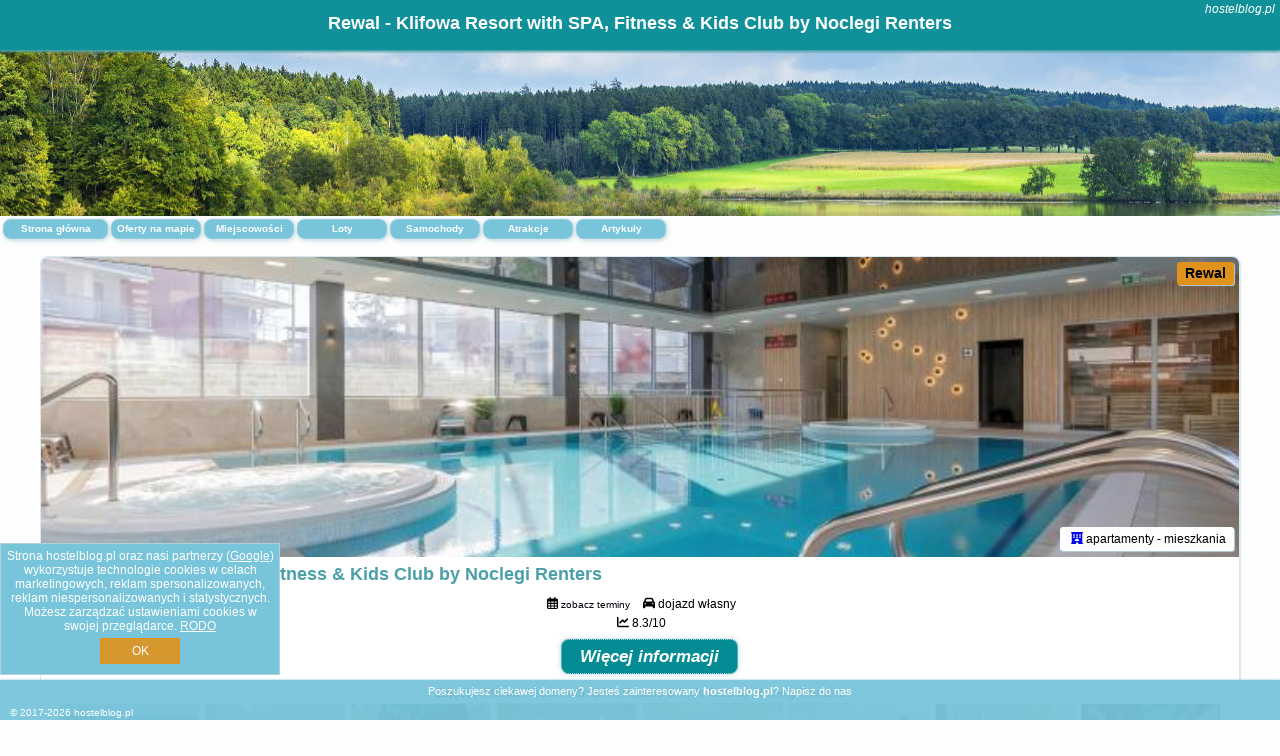

--- FILE ---
content_type: text/html; charset=UTF-8
request_url: https://hostelblog.pl/noclegi/rewal/klifowa-resort-with-spa-fitness--kids-club-by-renters/3802557
body_size: 6169
content:
<!DOCTYPE HTML>

<html lang='pl'>

<head>
<meta charset='utf-8'><meta name='viewport' content='width=device-width, initial-scale=1'><meta name='author' content='hostelblog.pl *** PolskiePortale.pl Sp. z o.o.'><meta name='google-site-verification' content='yvOM56apBfNca763GbIkNf-b46wyC18X4afyYHSSMcQ'><link rel='canonical' href='https://hostelblog.pl/rewal/klifowa-resort-with-spa-fitness--kids-club-by-noclegi-renters/3802557'><link rel='sitemap' type='application/xml' title='Site Map' href='/sitemap.xml'><link rel='dns-prefetch' href='//q-xx.bstatic.com'><link rel='dns-prefetch' href='//api.maptiler.com'><link rel='dns-prefetch' href='//pagead2.googlesyndication.com'><link rel='dns-prefetch' href='//cdnjs.cloudflare.com'>
<link href='https://hostelblog.pl/favicon8.ico' rel='shortcut icon' type='image/x-icon'>
<meta name='robots' content='index, follow'><meta name='robots' content='max-image-preview:large'>
<meta name='keywords' content='Klifowa Resort with SPA, Fitness & Kids Club by Noclegi Renters, Noclegi, Polska, oferty, rezerwuj, spanie, hotel, apartament, pokój, Rewal, hostelblog.pl'>
<meta name='description' content='👫Klifowa Resort with SPA, Fitness & Kids Club by Noclegi Renters 🛌 Polska Zarezerwuj termin. Wybierz kierunek podróży.  apartamenty - mieszkania. Obiekt Klifowa Resort with SPA, Fitness & Kids Club by Noclegi Renters położony jest w miejscowości Rewal. Oferuje on odkryty basen, bezpłatne Wi-Fi i bezpłatny prywatny parking.Każda opcja zakwaterowania ... ➡ hostelblog.pl'>
<title>Rewal - Klifowa Resort with SPA, Fitness & Kids Club by Noclegi Renters</title>
<script src='https://code.jquery.com/jquery-3.6.0.min.js'></script><link href='/_css/affiliate6_min.css?0114' rel='stylesheet'>
<!-- Global site tag (gtag.js) - Google Analytics -->
<script async src="https://www.googletagmanager.com/gtag/js?id=G-450R68E3M3"></script>
<script>
  window.dataLayer = window.dataLayer || [];
  function gtag(){dataLayer.push(arguments);}
  gtag('js', new Date());
  gtag('config', 'G-450R68E3M3');
  gtag('config', 'UA-3412385-15');
  setTimeout("gtag('event', '30s', {'event_category':'hostelblog.pl', 'event_label':'site_read'});",30000);
</script>
<!-- END Global site tag (gtag.js) - Google Analytics -->
</head>
<body id='body' data-portalversion='6' data-testversion='A'>


<header><div id='siteDomain'><i><a href='/' title='home page' class='homePage link' style='color:white;'>hostelblog.pl</a></i></div><h1 id='siteTitle'><strong>Rewal - Klifowa Resort with SPA, Fitness & Kids Club by Noclegi Renters</strong></h1></header>
<aside style='background-image:url("https://hostelblog.pl/_img/aside6.jpg");' class='otherView'></aside>

<main><a href='/' title='Strona główna z ofertami' id='offersCount' class='link'>Strona główna</a><a href='/noclegi-mapa' title='Oferty na mapie' id='mapLink' class='link'>Oferty na mapie</a><a href='/miejscowosc' title='Miejscowości na mapie' id='mapCity' class='link'>Miejscowości</a><a href='/loty/wszystkie/rezerwuj' id='flightsLink' title='Loty' class='link'>Loty</a><a href='/samochody/wszystkie/rezerwuj' id='carsLink' title='Samochody' class='link'>Samochody</a><a href='/atrakcje' title='Atrakcje' id='attractionLink' class='link'>Atrakcje</a><a href='/artykul' title='Artykuły' id='articleLink' class='link'>Artykuły</a><div class='promoOfferContainer' style='margin-top:30px;'>

<article class='offerBox offerItem offerItemLong' itemscope itemtype='https://schema.org/Hotel' data-lp='1' style='background-image:url("https://hostelblog.pl/_img/blank_photo.jpg")'><a href='/noclegi/rewal/rezerwuj/3802557' target='_blank' itemprop='url' class='offerPhoto' style='background-image:url("https://q-xx.bstatic.com/xdata/images/hotel/max750/550575695.jpg?k=a4fe6c29f768524f624e05f6453238ed1c303ec5dc3ae30c6fc178cbffc93ec3&o=")' title='[1] Klifowa Resort with SPA, Fitness & Kids Club by Noclegi Renters' rel='nofollow' onclick="gtag('event', 'Afiliacja', {'event_category':'BG', 'event_label':'zdjecie'});"></a>
<div class='offerDetails'><h5 class='offerName'><strong itemprop='name'>Klifowa Resort with SPA, Fitness & Kids Club by Noclegi Renters</strong></h5><h6 class='offerDestination' itemprop='address'><a href='/miejscowosc/rewal' title='oferty Rewal' class='link'>Rewal</a></h6><p class='offerTerm' title='zobacz terminy'>&nbsp;<i class='far fa-calendar-alt'></i>  <a href='/noclegi/rewal/rezerwuj/3802557' target='_blank' class='link' title='różne terminy wycieczki do Rewal' rel='nofollow' onclick="gtag('event', 'Afiliacja', {'event_category':'BG', 'event_label':'terminy'});"><small>zobacz terminy</small></a></p><p class='offerCategory'>&nbsp;<a href='/noclegi/rewal/klifowa-resort-with-spa-fitness--kids-club-by-noclegi-renters/3802557' title='oferta' class='offerCategory-link'><i class='fas fa-hotel'></i></a> apartamenty - mieszkania</p><p class='offerTravel'>&nbsp;<i class='fas fa-car'></i> dojazd własny</p><p class='offerRating'>&nbsp;<i class='fas fa-chart-line'></i> 8.3/10</p><a href='/noclegi/rewal/rezerwuj/3802557' target='_blank' class='lookLink' title='Wczasy - Polska' rel='nofollow' onclick="gtag('event', 'Afiliacja', {'event_category':'BG', 'event_label':'zobacz'});">Więcej informacji</a></div><div class='offerDetailsExtended'><h3 style='margin-top:8px;'><strong>Zdjęcia Klifowa Resort with SPA, Fitness & Kids Club by Noclegi Renters</strong><h3><p class='offerAdditionalPhoto'><a href='https://q-xx.bstatic.com/xdata/images/hotel/max1400/513235946.jpg?k=ffd87db57f5cb8bdd73447b2fe3da8b6c9cae14f7d996d96e86fa025af6838f7&o=' data-lightbox='Offerbg.10540391' class='offerPhotoBox' title='Urlop Wczasy Klifowa Resort with SPA, Fitness & Kids Club by Noclegi Renters Polska'><img src='https://q-xx.bstatic.com/xdata/images/hotel/max180/513235946.jpg?k=ffd87db57f5cb8bdd73447b2fe3da8b6c9cae14f7d996d96e86fa025af6838f7&o=' alt='Top Rewal' title='Top Rewal' itemprop='photo' class='offerPhoto' onerror="this.onerror=null;this.src='https://hostelblog.pl/_img/blank_photo.jpg';"></a></p><p class='offerAdditionalPhoto'><a href='https://q-xx.bstatic.com/xdata/images/hotel/max1400/550575517.jpg?k=7f2d9abd643510512938398f7c5073a84c104e4c89c89caaecd815e484cf0ed6&o=' data-lightbox='Offerbg.10540391' class='offerPhotoBox' title='Urlop Wczasy Klifowa Resort with SPA, Fitness & Kids Club by Noclegi Renters Polska'><img src='https://q-xx.bstatic.com/xdata/images/hotel/max180/550575517.jpg?k=7f2d9abd643510512938398f7c5073a84c104e4c89c89caaecd815e484cf0ed6&o=' alt='Top Rewal' title='Top Rewal' itemprop='photo' class='offerPhoto' onerror="this.onerror=null;this.src='https://hostelblog.pl/_img/blank_photo.jpg';"></a></p><p class='offerAdditionalPhoto'><a href='https://q-xx.bstatic.com/xdata/images/hotel/max1400/550575695.jpg?k=a4fe6c29f768524f624e05f6453238ed1c303ec5dc3ae30c6fc178cbffc93ec3&o=' data-lightbox='Offerbg.10540391' class='offerPhotoBox' title='Urlop Wczasy Klifowa Resort with SPA, Fitness & Kids Club by Noclegi Renters Polska'><img src='https://q-xx.bstatic.com/xdata/images/hotel/max180/550575695.jpg?k=a4fe6c29f768524f624e05f6453238ed1c303ec5dc3ae30c6fc178cbffc93ec3&o=' alt='Top Rewal' title='Top Rewal' itemprop='photo' class='offerPhoto' onerror="this.onerror=null;this.src='https://hostelblog.pl/_img/blank_photo.jpg';"></a></p><p class='offerAdditionalPhoto'><a href='https://q-xx.bstatic.com/xdata/images/hotel/max1400/550575407.jpg?k=ac6e92d20f0f40fc618e0e6b479ff866de5f00747ce106a29a59d26f5c0150c8&o=' data-lightbox='Offerbg.10540391' class='offerPhotoBox' title='Urlop Wczasy Klifowa Resort with SPA, Fitness & Kids Club by Noclegi Renters Polska'><img src='https://q-xx.bstatic.com/xdata/images/hotel/max180/550575407.jpg?k=ac6e92d20f0f40fc618e0e6b479ff866de5f00747ce106a29a59d26f5c0150c8&o=' alt='Top Rewal' title='Top Rewal' itemprop='photo' class='offerPhoto' onerror="this.onerror=null;this.src='https://hostelblog.pl/_img/blank_photo.jpg';"></a></p><p class='offerAdditionalPhoto'><a href='https://q-xx.bstatic.com/xdata/images/hotel/max1400/556943227.jpg?k=96571eb2f58acc3eaa886fd92b0992c53e5fa82b53aa07923808dee12aa84fe8&o=' data-lightbox='Offerbg.10540391' class='offerPhotoBox' title='Urlop Wczasy Klifowa Resort with SPA, Fitness & Kids Club by Noclegi Renters Polska'><img src='https://q-xx.bstatic.com/xdata/images/hotel/max180/556943227.jpg?k=96571eb2f58acc3eaa886fd92b0992c53e5fa82b53aa07923808dee12aa84fe8&o=' alt='Top Rewal' title='Top Rewal' itemprop='photo' class='offerPhoto' onerror="this.onerror=null;this.src='https://hostelblog.pl/_img/blank_photo.jpg';"></a></p><p class='offerAdditionalPhoto'><a href='https://q-xx.bstatic.com/xdata/images/hotel/max1400/481542285.jpg?k=74d4f01df6fde6fc907ccc66adb460c127237efe131825b6f55fb311ee30cee8&o=' data-lightbox='Offerbg.10540391' class='offerPhotoBox' title='Urlop Wczasy Klifowa Resort with SPA, Fitness & Kids Club by Noclegi Renters Polska'><img src='https://q-xx.bstatic.com/xdata/images/hotel/max180/481542285.jpg?k=74d4f01df6fde6fc907ccc66adb460c127237efe131825b6f55fb311ee30cee8&o=' alt='Top Rewal' title='Top Rewal' itemprop='photo' class='offerPhoto' onerror="this.onerror=null;this.src='https://hostelblog.pl/_img/blank_photo.jpg';"></a></p><p class='offerAdditionalPhoto'><a href='https://q-xx.bstatic.com/xdata/images/hotel/max1400/513234391.jpg?k=73a24ed6a348b745398df5e7e54981ff1644b52462c93f9ecf6b83c1ddb777ba&o=' data-lightbox='Offerbg.10540391' class='offerPhotoBox' title='Urlop Wczasy Klifowa Resort with SPA, Fitness & Kids Club by Noclegi Renters Polska'><img src='https://q-xx.bstatic.com/xdata/images/hotel/max180/513234391.jpg?k=73a24ed6a348b745398df5e7e54981ff1644b52462c93f9ecf6b83c1ddb777ba&o=' alt='Top Rewal' title='Top Rewal' itemprop='photo' class='offerPhoto' onerror="this.onerror=null;this.src='https://hostelblog.pl/_img/blank_photo.jpg';"></a></p><p class='offerAdditionalPhoto'><a href='https://q-xx.bstatic.com/xdata/images/hotel/max1400/550575520.jpg?k=41a230926fcdaeb6a964e9ddb3a837ff308d969240a19ee93d5ad39f406ec165&o=' data-lightbox='Offerbg.10540391' class='offerPhotoBox' title='Urlop Wczasy Klifowa Resort with SPA, Fitness & Kids Club by Noclegi Renters Polska'><img src='https://q-xx.bstatic.com/xdata/images/hotel/max180/550575520.jpg?k=41a230926fcdaeb6a964e9ddb3a837ff308d969240a19ee93d5ad39f406ec165&o=' alt='Top Rewal' title='Top Rewal' itemprop='photo' class='offerPhoto' onerror="this.onerror=null;this.src='https://hostelblog.pl/_img/blank_photo.jpg';"></a></p><p class='offerAdditionalPhoto'><a href='https://q-xx.bstatic.com/xdata/images/hotel/max1400/513235591.jpg?k=c749f7d8f6a7d5e18b04f7f30db7b75f29e1a200a1ca06652040d2833dac4329&o=' data-lightbox='Offerbg.10540391' class='offerPhotoBox' title='Urlop Wczasy Klifowa Resort with SPA, Fitness & Kids Club by Noclegi Renters Polska'><img src='https://q-xx.bstatic.com/xdata/images/hotel/max180/513235591.jpg?k=c749f7d8f6a7d5e18b04f7f30db7b75f29e1a200a1ca06652040d2833dac4329&o=' alt='Top Rewal' title='Top Rewal' itemprop='photo' class='offerPhoto' onerror="this.onerror=null;this.src='https://hostelblog.pl/_img/blank_photo.jpg';"></a></p><p class='offerAdditionalPhoto'><a href='https://q-xx.bstatic.com/xdata/images/hotel/max1400/550575904.jpg?k=80abc4628c8aaedededb0da8638d06262f2473ba57020c72834f089612f1b71f&o=' data-lightbox='Offerbg.10540391' class='offerPhotoBox' title='Urlop Wczasy Klifowa Resort with SPA, Fitness & Kids Club by Noclegi Renters Polska'><img src='https://q-xx.bstatic.com/xdata/images/hotel/max180/550575904.jpg?k=80abc4628c8aaedededb0da8638d06262f2473ba57020c72834f089612f1b71f&o=' alt='Top Rewal' title='Top Rewal' itemprop='photo' class='offerPhoto' onerror="this.onerror=null;this.src='https://hostelblog.pl/_img/blank_photo.jpg';"></a></p><br><br><p itemprop='address' itemscope itemtype='https://schema.org/PostalAddress'><strong itemprop='addressLocality'>Rewal</strong> - <span itemprop='streetAddress'>Morska, 2</span></p><div class='offerAdditionalOpinion'><h3><strong>Opinie Klifowa Resort with SPA, Fitness & Kids Club by Noclegi Renters</strong>: posiada <a href='/noclegi/rewal/rezerwuj/3802557' class='link' target='_blank' rel='nofollow' onclick="gtag('event', 'Afiliacja', {'event_category':'BG', 'event_label':'opinie'});">124 opinii</a> turystów</h3></div><br><br><div class='offerAdditionalInformation' itemprop='description'><p>Obiekt Klifowa Resort with SPA, Fitness & Kids Club by Noclegi Renters położony jest w miejscowości Rewal. Oferuje on odkryty basen, bezpłatne Wi-Fi i bezpłatny prywatny parking.<br><br>Każda opcja zakwaterowania ma balkon i wyposażona jest w telewizor z płaskim ekranem. We wszystkich opcjach znajduje się aneks kuchenny z pełnym wyposażeniem, w tym lodówką, jak również część wypoczynkowa z rozkładaną sofą oraz prywatna łazienka z prysznicem i bezpłatnym zestawem kosmetyków. Wyposażenie obejmuje także zmywarkę, mikrofalówkę, płytę kuchenną, ekspres do kawy i czajnik.<br><br>Zaplecze odnowy biologicznej obiektu Klifowa Resort with SPA, Fitness & Kids Club by Noclegi Renters obejmuje saunę i wannę z hydromasażem.<br><br>Na terenie obiektu Klifowa Resort with SPA, Fitness & Kids Club by Noclegi Renters znajduje się park wodny.<br><br>Odległość ważnych miejsc od obiektu: Plaża Rewal – 300 m, Ratusz – 48 km.</p><br>Doba hotelowa od godziny 16:00 do 10:00.<br><br><p>W obiekcie obowiązuje zakaz organizowania wieczorów panieńskich, kawalerskich itp.<br>W przypadku pobytu w obiekcie z dziećmi należy pamiętać, że obiekt jest prawnie zobowiązany do stosowania standardów ochrony małoletnich, ustalenia tożsamości małoletnich i ich relacji z osobą dorosłą, z którą przebywają.</p><br><br><p class="opisPokoi"><b>Apartament.</b> Ten apartament z prywatnym wejściem mieści salon, oddzielną sypialnię oraz łazienkę z prysznicem i suszarką do włosów. W dobrze wyposażonej kuchni przygotowano płytę kuchenną, lodówkę, zmywarkę do naczyń i przybory kuchenne. Pozostałe udogodnienia obejmują balkon, pralkę, telewizor z płaskim ekranem oraz zestaw do parzenia kawy i herbaty. W tej opcji zakwaterowania znajdują się 2 łóżka. <i>Apartament - 5 osobowy.</i> <i>Powierzchnia pokoju ok.: 38 mkw.</i> ;<br><b>Apartament typu Deluxe.</b> Boasting a private entrance, this apartment includes 1 living room, 1 separate bedroom and 1 bathroom with a shower and a hairdryer. The fully equipped kitchen has a stovetop, a refrigerator, a dishwasher and kitchenware. This apartment features a washing machine, a tea and coffee maker, a flat-screen TV and a balcony. The unit has 2 beds. <i>Apartament - 4 osobowy.</i> <i>Powierzchnia pokoju ok.: 38 mkw.</i> ;<br><b>Apartament typu Superior.</b> Boasting a private entrance, this apartment comes with 1 living room, 1 separate bedroom and 1 bathroom with a shower and a hairdryer. Guests can make meals in the kitchen that features a stovetop, a refrigerator, a dishwasher and kitchenware. Featuring a balcony, this apartment also features a washing machine, a tea and coffee maker and a flat-screen TV. The unit has 2 beds. <i>Apartament - 4 osobowy.</i> <i>Powierzchnia pokoju ok.: 38 mkw.</i> ;<br><b>Apartament typu Standard.</b> Featuring a private entrance, this air-conditioned apartment is comprised of 1 living room, 1 separate bedroom and 1 bathroom with a shower and a hairdryer. In the well-equipped kitchenette, guests will find a stovetop, a refrigerator, a dishwasher and kitchenware. This apartment features a tea and coffee maker, a seating area, a flat-screen TV with streaming services and a balcony. The unit offers 2 beds. <i>Apartament - 5 osobowy.</i> <i>Powierzchnia pokoju ok.: 38 mkw.</i> </p><br><br>Dodatkowe informacje o ofercie Polska - Rewal - Klifowa Resort with SPA, Fitness & Kids Club by Noclegi Renters, opinie wczasowiczów a także <b>wolne terminy</b> znajdują na stronie <a href='/noclegi/rewal/rezerwuj/3802557' class='link' target='_blank' rel='nofollow' onclick="gtag('event', 'Afiliacja', {'event_category':'BG', 'event_label':'hotel'});">naszego partnera</a>.<br><br></div><br><br><a href='/noclegi/rewal/rezerwuj/3802557' target='_blank' class='lookLink2' title='Wczasy - Polska' rel='nofollow' onclick="gtag('event', 'Afiliacja', {'event_category':'BG', 'event_label':'zobacz'});">Zarezerwuj termin</a></div><p class='idInfo' title='Oferta naszego partnera: Booking.com'>Oferta naszego partnera: <b>Booking.com</b> BG.3802557</p></article>

<script id='resultsId' data-portalid='5618' data-adsense='1' data-portalversion='6' type='text/json'>{"0":3802557}</script>

<script id='resultsInfo' type='text/json'>{"count":{"ALL":1,"SQL":1,"BG":1,"II":0,"TL":0,"AC":0,"PP":0,"Loop":1},"max":{"Limit":1,"BG":1,"II":1,"TL":1,"AC":1,"PP":1},"idList":{"BG":{"0":"10540391"}}}</script>

<script id='resultsMap' type='text/json' data-reload='YES'></script>

<script id='globalWhere' type='text/json'>{"place":null,"name":null,"category":null,"portal":null,"searchRadius":"500","whereXY":"AND a.location_x BETWEEN 47.507738495495 AND 56.516747504505 AND a.location_y BETWEEN 10.929518307692 AND 26.314133692308 ","deltaNSEW":{"0":56.51674750450450090966114657931029796600341796875,"1":47.50773849549549510129509144462645053863525390625,"2":26.3141336923076920584207982756197452545166015625,"3":10.9295183076923052567508420906960964202880859375},"deltaLimitNSEW":{"0":56.51674750450450090966114657931029796600341796875,"1":47.50773849549549510129509144462645053863525390625,"2":26.3141336923076920584207982756197452545166015625,"3":10.9295183076923052567508420906960964202880859375},"partnerAff":{"0":"PP","1":"II","2":"BG","3":"TL"},"detailedTrail":"SnnnnnnnnnnnnnnnnnnS"}</script>
<article class='offerBox articleBox articleBoxList' style='min-height:auto;'><p><b>Zobacz atrakcje w okolicy:</b></p><a href='/atrakcje/Dom-Ewy-Braun-w-Pobierowie/88' title='Atrakcja turystyczna - Dom Ewy Braun w Pobierowie' class='articlePromoLink'> Dom Ewy Braun w Pobierowie </a> <a href='/atrakcje/Plaza-w-Pobierowie/89' title='Atrakcja turystyczna - Plaża w Pobierowie' class='articlePromoLink'> Plaża w Pobierowie </a> <a href='/atrakcje/Domek-do-gory-nogami-Magiczny-domek-w-Pobierowie/90' title='Atrakcja turystyczna - Domek do góry nogami - Magiczny domek w Pobierowie' class='articlePromoLink'> Domek do góry nogami - Magiczny domek w Pobierowie </a> <a href='/atrakcje/Oko-Iluzji-w-Pobierowie/92' title='Atrakcja turystyczna - Oko Iluzji w Pobierowie' class='articlePromoLink'> Oko Iluzji w Pobierowie </a> <a href='/atrakcje/Oceanarium-w-Pobierowie/94' title='Atrakcja turystyczna - Oceanarium w Pobierowie' class='articlePromoLink'> Oceanarium w Pobierowie </a> <a href='/atrakcje/Zegar-kwiatowy-w-Pobierowie/91' title='Atrakcja turystyczna - Zegar kwiatowy w Pobierowie' class='articlePromoLink'> Zegar kwiatowy w Pobierowie </a> <a href='/atrakcje/Papugarnia-w-Pobierowie/93' title='Atrakcja turystyczna - Papugarnia w Pobierowie' class='articlePromoLink'> Papugarnia w Pobierowie </a> <a href='/atrakcje/Plaza-Pustkowo/97' title='Atrakcja turystyczna - Plaża Pustkowo' class='articlePromoLink'> Plaża Pustkowo </a> <a href='/atrakcje/Park-Przyjaciol-Pustkowa/96' title='Atrakcja turystyczna - Park Przyjaciół Pustkowa' class='articlePromoLink'> Park Przyjaciół Pustkowa </a> <a href='/atrakcje/Baltycki-Krzyz-Nadziei-w-Pustkowie-replika-krzyza-z-Giewontu/95' title='Atrakcja turystyczna - Bałtycki Krzyż Nadziei w Pustkowie - replika krzyża z Giewontu' class='articlePromoLink'> Bałtycki Krzyż Nadziei w Pustkowie - replika krzyża z Giewontu </a> <a href='/atrakcje/Tor-Buggy-Quady-Pustkowo-Trzesacz-/98' title='Atrakcja turystyczna - Tor Buggy Quady Pustkowo-Trzęsacz ' class='articlePromoLink'> Tor Buggy Quady Pustkowo-Trzęsacz  </a> <a href='/atrakcje/Plaza-w-Trzesaczu/104' title='Atrakcja turystyczna - Plaża w Trzęsaczu' class='articlePromoLink'> Plaża w Trzęsaczu </a> <a href='/atrakcje/Palac-w-Drezewie/1825' title='Atrakcja turystyczna - Pałac w Dreżewie' class='articlePromoLink'> Pałac w Dreżewie </a> <a href='/atrakcje/Labirynt-Luster-w-Trzesaczu/102' title='Atrakcja turystyczna - Labirynt Luster w Trzęsaczu' class='articlePromoLink'> Labirynt Luster w Trzęsaczu </a> <a href='/atrakcje/Taras-widokowy-w-Trzesaczu/99' title='Atrakcja turystyczna - Taras widokowy w Trzęsaczu' class='articlePromoLink'> Taras widokowy w Trzęsaczu </a> <a href='/atrakcje/MuzeON-Multimedialne-Muzeum-w-Trzesaczu/101' title='Atrakcja turystyczna - MuzeON Multimedialne Muzeum w Trzęsaczu' class='articlePromoLink'> MuzeON Multimedialne Muzeum w Trzęsaczu </a> <a href='/atrakcje/Pomnik-Syrenki-w-Trzesaczu/100' title='Atrakcja turystyczna - Pomnik Syrenki w Trzęsaczu' class='articlePromoLink'> Pomnik Syrenki w Trzęsaczu </a> <a href='/atrakcje/Ruiny-Kosciola-w-Trzesaczu/28' title='Atrakcja turystyczna - Ruiny Kościoła w Trzęsaczu' class='articlePromoLink'> Ruiny Kościoła w Trzęsaczu </a> <a href='/atrakcje/Panoramiczny-Punkt-Widokowy-Trzesacz-Klif-Paralotniarzy-w-Trzesaczu/103' title='Atrakcja turystyczna - Panoramiczny Punkt Widokowy Trzęsacz - Klif Paralotniarzy w Trzęsaczu' class='articlePromoLink'> Panoramiczny Punkt Widokowy Trzęsacz - Klif Paralotniarzy w Trzęsaczu </a> <a href='/atrakcje/Przystan-rybacka-i-Pomnik-Rybaka-w-Rewalu/108' title='Atrakcja turystyczna - Przystań rybacka i Pomnik Rybaka w Rewalu' class='articlePromoLink'> Przystań rybacka i Pomnik Rybaka w Rewalu </a> </article></div>
<ins class='adsbygoogle' style='display:block; margin-top:35px;' data-ad-format='fluid' data-ad-layout-key='-cx-1x+1k-32+dn' data-ad-client='ca-pub-6460175736944505' data-ad-slot='3136731869'></ins><script>(adsbygoogle = window.adsbygoogle || []).push({});</script>

</main>

<div id='cookiesInfo'>Strona hostelblog.pl oraz nasi partnerzy (<a href="https://policies.google.com/technologies/partner-sites" target="_blank">Google</a>) wykorzystuje technologie cookies w celach marketingowych, reklam spersonalizowanych, reklam niespersonalizowanych i statystycznych. Możesz zarządzać ustawieniami cookies w swojej przeglądarce. <a href="https://polskieportale.pl/rodo" target="_blank">RODO</a> <span id='cookiesOk'>OK</span></div>
<div id='backToTop' data-visible='0'><i class='fas fa-chevron-circle-up fa-2x'></i></div>

<footer id='footer' data-p1='noclegi' data-p2='rewal'>Poszukujesz ciekawej domeny? Jesteś zainteresowany <strong>hostelblog.pl</strong>? <a href='https://polskieportale.pl/domeny/033bf3716cd7f2e693b065307929da21' target='_blank' title='kontakt w sprawie domeny'>Napisz do nas</a><small id='footerAuthor'>&copy; 2017-2026 <a href='https://polskieportale.pl' target='_blank'>hostelblog.pl</a></small></footer>
<script data-ad-client='ca-pub-6460175736944505' async src='//pagead2.googlesyndication.com/pagead/js/adsbygoogle.js'></script><script src='/_js/pl_site_min.js?0114' async></script><script src='https://cdnjs.cloudflare.com/ajax/libs/font-awesome/6.1.1/js/all.min.js' crossorigin='anonymous'></script><script src='https://cdnjs.cloudflare.com/ajax/libs/lightbox2/2.10.0/js/lightbox.min.js' async></script>
<link href='https://cdnjs.cloudflare.com/ajax/libs/lightbox2/2.10.0/css/lightbox.min.css' rel='stylesheet'>


</body>
</html>

--- FILE ---
content_type: text/html; charset=utf-8
request_url: https://www.google.com/recaptcha/api2/aframe
body_size: 266
content:
<!DOCTYPE HTML><html><head><meta http-equiv="content-type" content="text/html; charset=UTF-8"></head><body><script nonce="n_OZCtGLxuSFyS6y6fTOug">/** Anti-fraud and anti-abuse applications only. See google.com/recaptcha */ try{var clients={'sodar':'https://pagead2.googlesyndication.com/pagead/sodar?'};window.addEventListener("message",function(a){try{if(a.source===window.parent){var b=JSON.parse(a.data);var c=clients[b['id']];if(c){var d=document.createElement('img');d.src=c+b['params']+'&rc='+(localStorage.getItem("rc::a")?sessionStorage.getItem("rc::b"):"");window.document.body.appendChild(d);sessionStorage.setItem("rc::e",parseInt(sessionStorage.getItem("rc::e")||0)+1);localStorage.setItem("rc::h",'1769342762569');}}}catch(b){}});window.parent.postMessage("_grecaptcha_ready", "*");}catch(b){}</script></body></html>